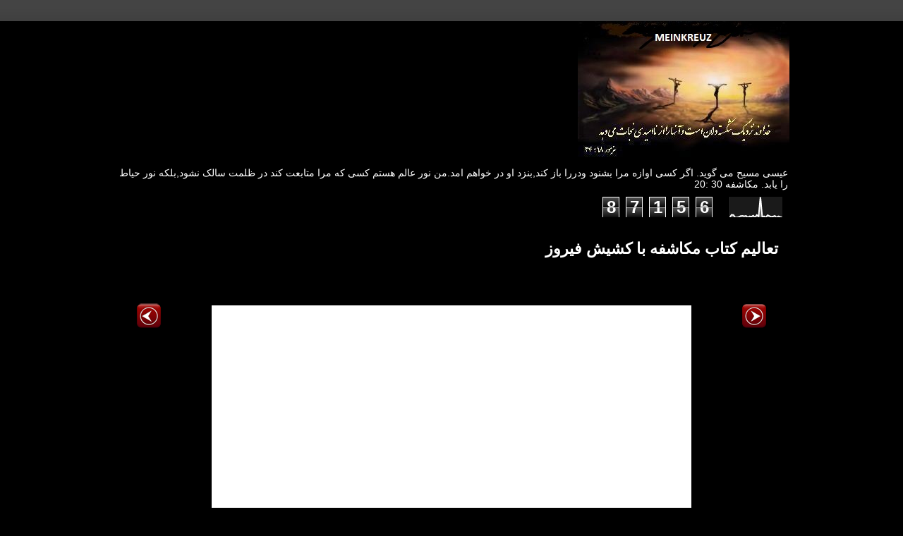

--- FILE ---
content_type: text/html; charset=UTF-8
request_url: https://meinkreuz1.blogspot.com/b/stats?style=WHITE_TRANSPARENT&timeRange=ALL_TIME&token=APq4FmD9HL6HOh0qWgLcMxEodKDKul_iKGjfIZGSvnvB39nr3gbRH6auma5u6VtVcN1gSE02rttYO6wi_-mrV64Sfw1eCoFyrQ
body_size: -31
content:
{"total":87156,"sparklineOptions":{"backgroundColor":{"fillOpacity":0.1,"fill":"#ffffff"},"series":[{"areaOpacity":0.3,"color":"#fff"}]},"sparklineData":[[0,1],[1,13],[2,12],[3,1],[4,1],[5,3],[6,7],[7,8],[8,6],[9,8],[10,1],[11,6],[12,4],[13,9],[14,1],[15,12],[16,5],[17,94],[18,4],[19,6],[20,1],[21,11],[22,7],[23,4],[24,5],[25,8],[26,1],[27,6],[28,3],[29,1]],"nextTickMs":3600000}